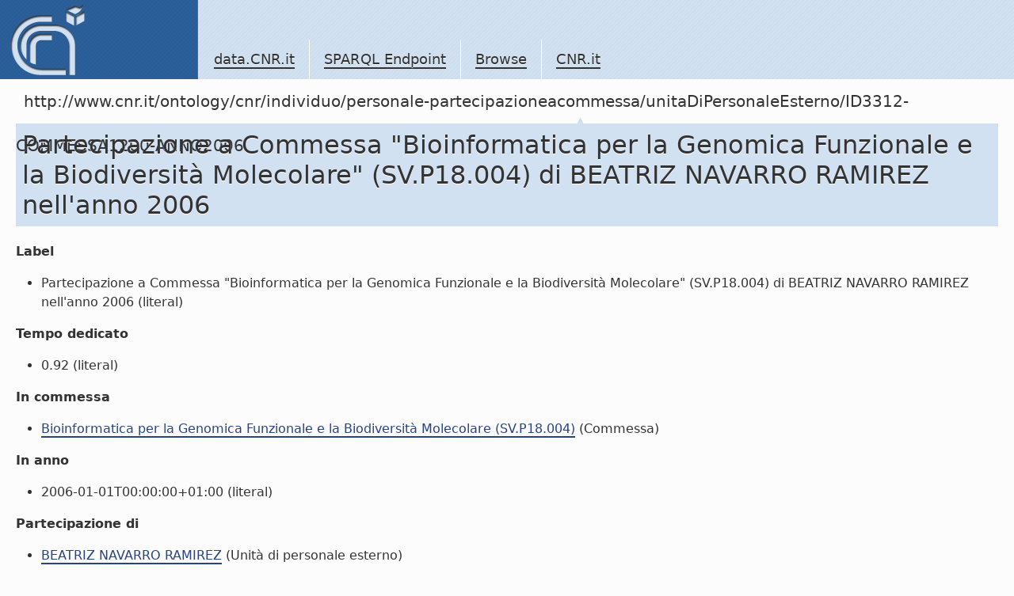

--- FILE ---
content_type: text/css
request_url: https://data.cnr.it/template.data.cnr.it/css/layout.css
body_size: 920
content:
/* 
    Document   : layout.css
    Created on : 2010.12.30
    version    : 1.0 
*/
h1{
	background: #D2E1F2;
	padding:0.25em;
	text-shadow: 0 1px 0 rgba(255,255,255,1);
	margin-bottom:0.625em;
}

#header{
	position:relative;
	height: 100px;
	width: 100%;
}
#logo {
	height: 100px;
	width: 250px;
	float: left;
	border-right:1px solid #626262;
	background: url(../img/patternlogo.gif) 0 0 no-repeat;
}
#logo img {
	display: block;
	visibility: hidden
}
#navglobal {
	height:50px;
	padding:50px 20px 0 20px;
	margin-left: 250px;
	line-height: 50px;
}
#navglobal li {
	float: left;
	height:50px;
	padding:0 1em;
	border-left: 1px solid #FCFCFC;
}
#navglobal li:first-child {
	border-left-style: none;
	padding-left:0;
}
#navpath {
	height:2.8em;
	line-height: 2.8;
}
#navpath a {
	margin:0 0.5em;
}
#navpath a:first-child {
	margin:0 0.5em 0 0;
}
#navpath strong {
	margin:0 0.5em;
	padding-bottom:0.95em;
}
#main{
	float:right;
	width:100%;
	margin-left:-251px;
	background:transparent url(../img/colonna.gif) 0 0 repeat-y;
}
#main .content{
	margin:0 0 0 251px;
	padding:0 20px;
}
#main .content p {
	margin:1em 0;
}
#main .content ul {
	margin:1em 0 1em 2em;
	list-style: disc;
}
#main .content ol {
	margin:1em 0 1em 2em;
	list-style: decimal
}
#main .content ul ul,
#main .content ul ol,
#main .content ol ul,
#main .content ol ol {
	margin: 0 2em;
}
#main .content ul li,
#main .content ol li{
	display: list-item
}
.navapprofondimento{
	float:right;
	width: 250px;
	margin: 0 0 20px 20px;
	padding: 10px;
}
.navapprofondimento h2{
	padding: 2px;
}
#navlocal{
	width:251px;
	float:left;
	background: #EEE url(../img/1x1bordo.gif) 100% 0 repeat-y;
	position: relative;
	z-index:10;
}
#navlocal a{
	display:block;
	padding:0.5em 10px 0.5em 10px;
}
#navlocal strong{
	display:block;
	padding:0.5em 10px 0.5em 10px;
}
#navlocal li a {
	line-height:1.2em;
	padding:0.8em 20px;
}
#navlocal li li strong,
#navlocal li li a {
	margin-right:0px;
	padding:0.5em 5px 0.5em 20px;
}
#navlocal li li li{
	padding:0 0 0 10px;
}

#footer{
	border-top:1px solid #0A0A0C;
	clear: both;
	padding:40px 40px 120px 40px;
	overflow: auto
}
#footercontent{
	clear: both;
	margin:20px 20px 20px 271px;
	padding:5px;
	border:1px solid #E0E0E0;
}

#footer .section{
	float:left;
	margin-right:3%;
	width:24%;
	margin-bottom: 2em
}
#footer .section:first-child{
	margin-left:11%;
}
#footer .section dt {
	border-bottom:1px solid #666;
	padding-bottom:0.3em;
}
#footer .section ul {
	list-style: disc;
	list-style-position: inside;
}
#footer .section li {
	display: list-item;
	padding:0.4em 0;
	border-bottom:1px solid #393939;
}
#footer p {
	clear:both;
	margin: 1em 0;
}
